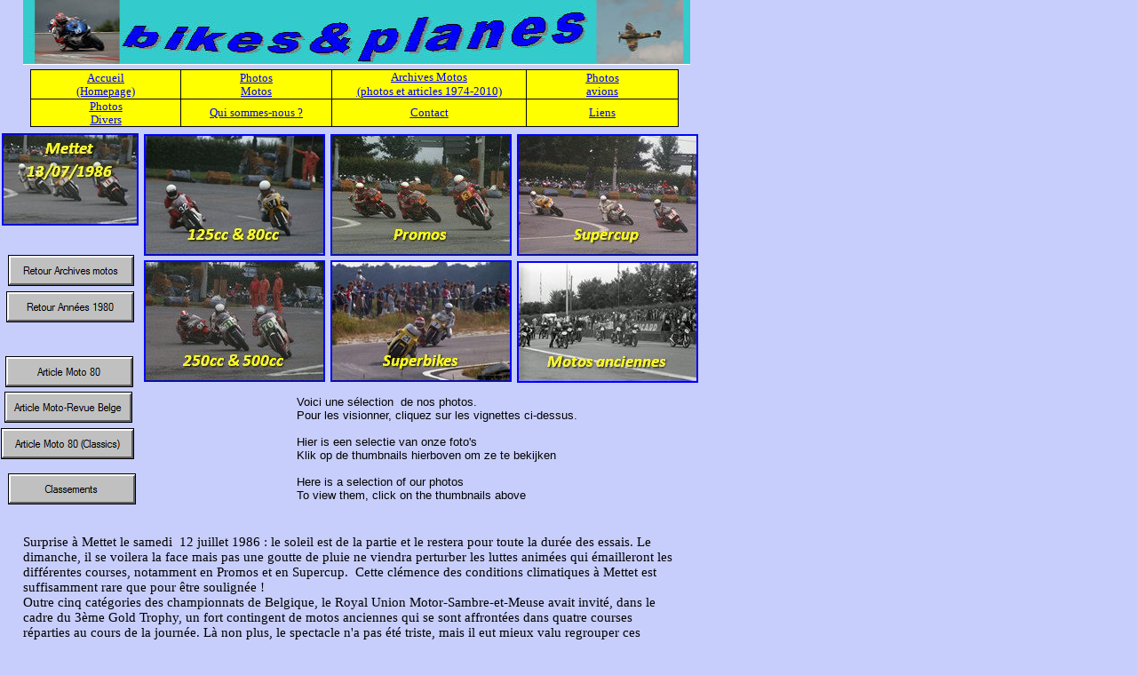

--- FILE ---
content_type: text/html
request_url: https://bikesnplanes.be/archives_19860713_mettet.html
body_size: 3551
content:
<!doctype html public "-//W3C//DTD HTML 4.0 Transitional//EN">
<html>
<head>
<title>bikesnplanes_Mettet_13-07-1986</title>
<meta http-equiv="Content-Type" content="text/html; charset=UTF-8">
<meta http-equiv="imagetoolbar" content="no">
<meta http-equiv="imagetoolbar" content="false">
<meta name="generator" content="LMSOFT Web Creator, Version:5.2.0.1">
<META NAME="KEYWORDS" CONTEN="Mettet bikesnplanes racing bikes moto course courses sur route Championnat de Belgique Promos Supercup Superbike Guy Thonus ">
<META NAME="DESCRIPTION" CONTENT="les photos des courses moto disputées à Mettet le 13 juillet 1986 prises par Guy Thonus">
<META NAME="AUTHOR" CONTENT="Guy Thonus">
<META NAME="CREATION_DATE" CONTENT="11/09/2017">
<META HTTP-EQUIV="CONTENT-LANGAGE" CONTENT="français english">
<link href="archives_19860713_mettet.css" rel="stylesheet" type="text/css">
</head>


<script type="text/javascript" src="./lmpres80.js"></script><noscript><br></noscript>

<body style="margin-Left:0px;margin-Top:0px;margin-Bottom:0px;margin-Right:0px;" onresize=PosPage(2,5,1.000000,1.000000); bgcolor="#c8cefb" >

<DIV class="cLinkHidden">
[<a href="http://www.lmsoft.com/fr" title="Construire Site Web">creation site internet</a>]
[<a href="http://www.webcreator-fr.com" title="Construction Site Internet">logiciel creation site</a>]
[<a href="http://www.lmsoft.com/fr/webcreatorpro.html" title="Faire Son Propre Site">creation site web</a>]
[<a href="./archives_01index.html" title="bikesnplanes_archives">bikesnplanes_archives</a>]<br>
[<a href="./index.html" title="bikesnplanes_Index">bikesnplanes_Index</a>]<br>
[<a href="./motos_01index.html" title="bikesnplanes_motos">bikesnplanes_motos</a>]<br>
[<a href="./archives_01index.html" title="bikesnplanes_archives">bikesnplanes_archives</a>]<br>
[<a href="./avions_01index.html" title="bikesnplanes_avions">bikesnplanes_avions</a>]<br>
[<a href="./divers.html" title="bikesnplanes - Photos divers">bikesnplanes - Photos divers</a>]<br>
[<a href="./qui_suis_je.html" title="bikesnplanes - Qui sommes-nous ?">bikesnplanes - Qui sommes-nous ?</a>]<br>
[<a href="./contact.html" title="bikesnplanes - Contact">bikesnplanes - Contact</a>]<br>
[<a href="./liens.html" title="bikesnplanes - Liens">bikesnplanes - Liens</a>]<br>
[<a href="./archives_02_annees1980.html" title="Annees_1980">bikesnplanes_archives_Années 1980</a>]<br>
[<a href="https://1drv.ms/u/s!AilEahzCWO-qjocXw-5YbotTXbT8og?e=LzV6iM" title="Mettet_19860713_125cc">Mettet_19860713_125cc</a>]<br>
[<a href="https://1drv.ms/u/s!AilEahzCWO-qjocWTvztmVcVSbv5ew?e=PDKpMw" title="Mettet_19860713_Promos">Mettet_19860713_Promos</a>]<br>
[<a href="https://1drv.ms/u/s!AilEahzCWO-qjocVf_zkIITRiFmkcw?e=tVqtXk" title="Mettet_19860713_Supercub">Mettet_19860713_Supercub</a>]<br>
[<a href="https://1drv.ms/u/s!AilEahzCWO-qjocTBTIWg7ofPqzHKg?e=WCiDpw" title="Mettet_19860713_250cc">Mettet_19860713_250cc</a>]<br>
[<a href="https://1drv.ms/u/s!AilEahzCWO-qjocU8VRBF88teNOuJQ?e=RahJzc" title="Mettet_19860713_Sbikes">Mettet_19860713_Sbikes</a>]<br>
[<a href="https://1drv.ms/u/s!AilEahzCWO-qjocS55eQeXFGLsz--A?e=ixCY38" title="Mettet_19860713_Anciennes">Mettet_19860713_Anciennes</a>]<br>
</DIV>

<DIV id=lmwcbackpanel2 align='left'>
<DIV id=lmwcbackpanel style="position:relative;width:800px;height:1200px;">
<DIV id=lmwcbackpanelinner style="visibility:visible;overflow:hidden;position:absolute;left:0px;top:0px;width:800px;height:1200px;clip:rect(0px,800px,1200px,0px);">
<DIV id=Page class="cPage">
<a name=ANCHOR_Page></a><IMG alt="" id=LMImagePage src="./lmimginv.gif" class="cLMImagePage">
</DIV>
<DIV id=Text2 align=left class="cText2">
<a name=ANCHOR_Text2></a>
<DIV id=LMTxtText2 align=left class="cLMTxtText2">
<p style="text-align:left"><font face="Arial"><span style="font-size:10pt;line-height:15px;">Voici une sélection&nbsp; de nos photos.</span></font></p><p style="text-align:left"><font face="Arial"><span style="font-size:10pt;line-height:15px;">Pour les visionner, cliquez sur les vignettes ci-dessus.</span></font></p><p style="text-align:left"><font face="Arial"><span style="font-size:10pt;line-height:15px;"><br /></span></font></p><p style="text-align:left"><font face="Arial"><span style="font-size:10pt;line-height:15px;">Hier is een selectie van onze foto's</span></font></p><p style="text-align:left"><font face="Arial"><span style="font-size:10pt;line-height:15px;">Klik op de thumbnails hierboven om ze te bekijken</span></font></p><p style="text-align:left"><font face="Arial"><span style="font-size:10pt;line-height:15px;"><br /></span></font></p><p style="text-align:left"><font face="Arial"><span style="font-size:10pt;line-height:15px;">Here is a selection of our photos</span></font></p><p style="text-align:left"><font face="Arial"><span style="font-size:10pt;line-height:15px;">To view them, click on the thumbnails above</span></font></p>
</DIV>
</DIV>
<DIV id=Text1 align=left class="cText1">
<a name=ANCHOR_Text1></a>
<DIV id=LMTxtText1 align=left class="cLMTxtText1">
<p style="text-align:left"><font face="Calibri"><span style="font-size:11pt;line-height:17px;">Surprise à Mettet le samedi&nbsp; 12 juillet 1986 : le soleil est de la partie et le restera pour toute la durée des essais. Le dimanche, il se voilera la face mais pas une goutte de pluie ne viendra perturber les luttes animées qui émailleront les différentes courses, notamment en Promos et en Supercup.&nbsp; Cette clémence des conditions climatiques à Mettet est suffisamment rare que pour être soulignée&nbsp;!</span></font></p><p style="text-align:left"><font face="Calibri"><span style="font-size:11pt;line-height:17px;">Outre cinq catégories des championnats de Belgique, le Royal Union Motor-Sambre-et-Meuse avait invité, dans le cadre du 3ème Gold Trophy, un fort contingent de motos anciennes qui se sont affrontées dans quatre courses réparties au cours de la journée. Là non plus, le spectacle n'a pas été triste, mais il eut mieux valu regrouper ces épreuves en fin de réunion car les pilotes participant aux championnats de Belgique se sont plaints des trainées d'huile disséminées sur la piste par les &quot;petites vieilles&quot;, notamment à la chicane. Grâce à la vigilance des commissaires de piste, qui ont consciencieusement recouvert cette huile de ciment entre les courses, aucune chute n'a été provoquée par ce problème.</span></font></p><p style="text-align:left"><font face="Calibri"><span style="font-size:11pt;line-height:17px;"><br /></span></font></p><p style="text-align:left"><font face="Calibri"><span style="font-size:11pt;line-height:17px;">Les vainqueurs du jour des «&nbsp;Modernes&nbsp;» ont été Eric Gijsel (125cc), Serge Julin (80cc), Didier Pohl (Promos), Michel Steven (Supercup), le Hollandais Willemsen (500cc) et Michel Siméon (250cc puis Superbikes).</span></font></p>
</DIV>
</DIV>
<DIV id=liens_pages align=left class="cliens_pages">
<a name=ANCHOR_liens_pages></a>
<DIV id=LMTxtliens_pages align=left class="cLMTxtliens_pages">
<center><table border="1" width="730" align="center" cellpadding="0" cellspacing="0" style="border-collapse: collapse; border: none">    <tr>    <td align="center" valign="middle" width="168" bgcolor="#ffff00" style="border: solid #010101 1px;">    <p style="text-align:center" style="margin-left:-6mm; margin-right:0mm; text-indent:0mm; margin-top:0.00mm; margin-bottom:0.00mm;"><a href="./index.html" target="_self" title="" onmouseover=LMTextBrOver('liens_pages',1) onmousedown=LMTextBrDown('liens_pages',1) onmouseup=LMTextBrUp('liens_pages',1) onmouseout=LMTextBrOut('liens_pages',1) STYLE='text-decoration:underline;cursor:pointer'><font face="Britannic Bold" color="#0000ff"><span style="font-size:10pt;line-height:15px;"><u>Accueil</u></span></font></a></p>    <p style="text-align:center" style="margin-left:-6mm; margin-right:0mm; text-indent:0mm; margin-top:0.00mm; margin-bottom:0.00mm;"><a href="./index.html" target="_self" title="" onmouseover=LMTextBrOver('liens_pages',1) onmousedown=LMTextBrDown('liens_pages',1) onmouseup=LMTextBrUp('liens_pages',1) onmouseout=LMTextBrOut('liens_pages',1) STYLE='text-decoration:underline;cursor:pointer'><font face="Britannic Bold" color="#0000ff"><span style="font-size:10pt;line-height:15px;"><u>(Homepage)</u></span></font></a></p>    </td>    <td align="center" valign="middle" width="168" bgcolor="#ffff00" style="border: solid #010101 1px;">    <p style="text-align:center" style="margin-left:-6mm; margin-right:0mm; text-indent:0mm; margin-top:0.00mm; margin-bottom:0.00mm;"><a href="./motos_01index.html" target="_self" title="" onmouseover=LMTextBrOver('liens_pages',2) onmousedown=LMTextBrDown('liens_pages',2) onmouseup=LMTextBrUp('liens_pages',2) onmouseout=LMTextBrOut('liens_pages',2) STYLE='text-decoration:underline;cursor:pointer'><font face="Britannic Bold" color="#0000ff"><span style="font-size:10pt;line-height:15px;"><u>Photos</u></span></font></a></p>    <p style="text-align:center" style="margin-left:-6mm; margin-right:0mm; text-indent:0mm; margin-top:0.00mm; margin-bottom:0.00mm;"><a href="./motos_01index.html" target="_self" title="" onmouseover=LMTextBrOver('liens_pages',2) onmousedown=LMTextBrDown('liens_pages',2) onmouseup=LMTextBrUp('liens_pages',2) onmouseout=LMTextBrOut('liens_pages',2) STYLE='text-decoration:underline;cursor:pointer'><font face="Britannic Bold" color="#0000ff"><span style="font-size:10pt;line-height:15px;"><u>Motos</u></span></font></a></p>    </td>    <td align="center" valign="middle" width="217" bgcolor="#ffff00" style="border: solid #010101 1px;">    <p style="text-align:center" style="margin-left:-6mm; margin-right:0mm; text-indent:0mm; margin-top:0.00mm; margin-bottom:0.00mm;"><a href="./archives_01index.html" target="_self" title="" onmouseover=LMTextBrOver('liens_pages',3) onmousedown=LMTextBrDown('liens_pages',3) onmouseup=LMTextBrUp('liens_pages',3) onmouseout=LMTextBrOut('liens_pages',3) STYLE='text-decoration:underline;cursor:pointer'><font face="Britannic Bold" color="#0000ff"><span     style=" font-size:10pt"><u>Archives Motos</u></span></font></a></p>    <p style="text-align:center" style="margin-left:-6mm; margin-right:0mm; text-indent:0mm; margin-top:0.00mm; margin-bottom:0.00mm;"><a href="./archives_01index.html" target="_self" title="" onmouseover=LMTextBrOver('liens_pages',3) onmousedown=LMTextBrDown('liens_pages',3) onmouseup=LMTextBrUp('liens_pages',3) onmouseout=LMTextBrOut('liens_pages',3) STYLE='text-decoration:underline;cursor:pointer'><font face="Britannic Bold" color="#0000ff"><span     style=" font-size:10pt"><u>(photos et articles 1974-2010)</u></span></font></a></p>    </td>    <td align="center" valign="middle" width="168" bgcolor="#ffff00" style="border: solid #010101 1px;">    <p style="text-align:center" style="margin-left:-6mm; margin-right:0mm; text-indent:0mm; margin-top:0.00mm; margin-bottom:0.00mm;"><a href="./avions_01index.html" target="_self" title="" onmouseover=LMTextBrOver('liens_pages',4) onmousedown=LMTextBrDown('liens_pages',4) onmouseup=LMTextBrUp('liens_pages',4) onmouseout=LMTextBrOut('liens_pages',4) STYLE='text-decoration:underline;cursor:pointer'><font face="Britannic Bold" color="#0000ff"><span style="font-size:10pt;line-height:15px;"><u>Photos</u></span></font></a></p>    <p style="text-align:center" style="margin-left:-6mm; margin-right:0mm; text-indent:0mm; margin-top:0.00mm; margin-bottom:0.00mm;"><a href="./avions_01index.html" target="_self" title="" onmouseover=LMTextBrOver('liens_pages',4) onmousedown=LMTextBrDown('liens_pages',4) onmouseup=LMTextBrUp('liens_pages',4) onmouseout=LMTextBrOut('liens_pages',4) STYLE='text-decoration:underline;cursor:pointer'><font face="Britannic Bold" color="#0000ff"><span style="font-size:10pt;line-height:15px;"><u>avions</u></span></font></a></p>    </td></tr>    <tr>    <td align="center" valign="top" width="168" bgcolor="#ffff00" style="border: solid #010101 1px;">    <p style="text-align:center" style="margin-left:-6mm; margin-right:0mm; text-indent:0mm; margin-top:0.00mm; margin-bottom:0.00mm;"><a href="./divers.html" target="_self" title="" onmouseover=LMTextBrOver('liens_pages',5) onmousedown=LMTextBrDown('liens_pages',5) onmouseup=LMTextBrUp('liens_pages',5) onmouseout=LMTextBrOut('liens_pages',5) STYLE='text-decoration:underline;cursor:pointer'><font face="Britannic Bold" color="#0000ff"><span style="font-size:10pt;line-height:15px;"><u>Photos</u></span></font></a></p>    <p style="text-align:center" style="margin-left:-6mm; margin-right:0mm; text-indent:0mm; margin-top:0.00mm; margin-bottom:0.00mm;"><a href="./divers.html" target="_self" title="" onmouseover=LMTextBrOver('liens_pages',5) onmousedown=LMTextBrDown('liens_pages',5) onmouseup=LMTextBrUp('liens_pages',5) onmouseout=LMTextBrOut('liens_pages',5) STYLE='text-decoration:underline;cursor:pointer'><font face="Britannic Bold" color="#0000ff"><span style="font-size:10pt;line-height:15px;"><u>Divers</u></span></font></a></p>    </td>    <td align="center" valign="middle" width="168" bgcolor="#ffff00" style="border: solid #010101 1px;">    <p style="text-align:center" style="margin-left:-6mm; margin-right:0mm; text-indent:0mm; margin-top:0.00mm; margin-bottom:0.00mm;"><a href="./qui_suis_je.html" target="_self" title="" onmouseover=LMTextBrOver('liens_pages',6) onmousedown=LMTextBrDown('liens_pages',6) onmouseup=LMTextBrUp('liens_pages',6) onmouseout=LMTextBrOut('liens_pages',6) STYLE='text-decoration:underline;cursor:pointer'><font face="Britannic Bold" color="#0000ff"><span style="font-size:10pt;line-height:15px;"><u>Qui     sommes-nous&nbsp;?</u></span></font></a></p>    </td>    <td align="center" valign="middle" width="217" bgcolor="#ffff00" style="border: solid #010101 1px;">    <p style="text-align:center" style="margin-left:-6mm; margin-right:0mm; text-indent:0mm; margin-top:0.00mm; margin-bottom:0.00mm;"><a href="./contact.html" target="_self" title="" onmouseover=LMTextBrOver('liens_pages',7) onmousedown=LMTextBrDown('liens_pages',7) onmouseup=LMTextBrUp('liens_pages',7) onmouseout=LMTextBrOut('liens_pages',7) STYLE='text-decoration:underline;cursor:pointer'><font face="Britannic Bold" color="#0000ff"><span style="font-size:10pt;line-height:15px;"><u>Contact</u></span></font></a></p>    </td>    <td align="center" valign="middle" width="168" bgcolor="#ffff00" style="border: solid #010101 1px;">    <p style="text-align:center" style="margin-left:-6mm; margin-right:0mm; text-indent:0mm; margin-top:0.00mm; margin-bottom:0.00mm;"><a href="./liens.html" target="_self" title="" onmouseover=LMTextBrOver('liens_pages',8) onmousedown=LMTextBrDown('liens_pages',8) onmouseup=LMTextBrUp('liens_pages',8) onmouseout=LMTextBrOut('liens_pages',8) STYLE='text-decoration:underline;cursor:pointer'><font face="Britannic Bold" color="#0000ff"><span style="font-size:10pt;line-height:15px;"><u>Liens</u></span></font></a></p>    </td></tr></table></center><p style="text-align:center">&nbsp;&nbsp;</p>
</DIV>
</DIV>
<DIV id=Img7 class="cImg7">
<a name=ANCHOR_Img7></a>
<IMG alt="" id=LMImageImg7 src="./images/00-1986-07-13-c090-12-mettet-28supercup29.jpg" class="cLMImageImg7"></DIV>
<DIV id=Img6 class="cImg6">
<a name=ANCHOR_Img6></a>
<IMG alt="" id=LMImageImg6 src="./images/06-1986-07-13-b043-23-mettet-28motos-anciennes290.jpg" class="cLMImageImg6"></DIV>
<DIV id=Img5 class="cImg5">
<a name=ANCHOR_Img5></a>
<IMG alt="" id=LMImageImg5 src="./images/05-1986-07-13-c091-58-mettet-28superbikes290.jpg" class="cLMImageImg5"></DIV>
<DIV id=Img4 class="cImg4">
<a name=ANCHOR_Img4></a>
<IMG alt="" id=LMImageImg4 src="./images/04-1986-07-13-c090-22-mettet-28500cc-250cc290.jpg" class="cLMImageImg4"></DIV>
<DIV id=Img3 class="cImg3">
<a name=ANCHOR_Img3></a>
<IMG alt="" id=LMImageImg3 src="./images/03-1986-07-13-c088-51-mettet-28supercup290.jpg" class="cLMImageImg3"></DIV>
<DIV id=Img2 class="cImg2">
<a name=ANCHOR_Img2></a>
<IMG alt="" id=LMImageImg2 src="./images/02-1986-07-13-c086-09-mettet-28promos290.jpg" class="cLMImageImg2"></DIV>
<DIV id=Img1 class="cImg1">
<a name=ANCHOR_Img1></a>
<IMG alt="" id=LMImageImg1 src="./images/01-1986-07-13-c084b-04-mettet-28125cc-80cc29.jpg" class="cLMImageImg1"></DIV>
<DIV id=Mettet_198607_M80 class="cMettet_198607_M80">
<a name=ANCHOR_Mettet_198607_M80></a>
<IMG alt="" id=LMButtonMettet_198607_M80 src="./buttons/_gen_butup53.gif" class="cLMButtonMettet_198607_M80"></DIV>
<DIV id=But2 class="cBut2">
<a name=ANCHOR_But2></a>
<IMG alt="" id=LMButtonBut2 src="./buttons/_gen_butup67.gif" class="cLMButtonBut2"></DIV>
<DIV id=But1 class="cBut1">
<a name=ANCHOR_But1></a>
<IMG alt="" id=LMButtonBut1 src="./buttons/_gen_butup23.gif" class="cLMButtonBut1"></DIV>
<DIV id=Article_MRB class="cArticle_MRB">
<a name=ANCHOR_Article_MRB></a>
<IMG alt="" id=LMButtonArticle_MRB src="./buttons/_gen_butup2.gif" class="cLMButtonArticle_MRB"></DIV>
<DIV id=Retour1970 class="cRetour1970">
<a name=ANCHOR_Retour1970></a>
<IMG alt="" id=LMButtonRetour1970 src="./buttons/_gen_butup54.gif" class="cLMButtonRetour1970"></DIV>
<DIV id=RetourArchives class="cRetourArchives">
<a name=ANCHOR_RetourArchives></a>
<a href="./archives_01index.html" title="">
<IMG alt="" id=LMButtonRetourArchives src="./buttons/_gen_butup4.gif" class="cLMButtonRetourArchives"></a></DIV>
<DIV id=logo class="clogo">
<a name=ANCHOR_logo></a>
<IMG alt="" id=LMImagelogo src="./images/logo_bikes2bplanes-30.jpg" class="cLMImagelogo"></DIV>
<script type="text/javascript" src="./archives_19860713_mettet.js"></script>
<noscript><br></noscript>
</DIV>
</DIV>
</DIV>

</body>
</html>


--- FILE ---
content_type: text/css
request_url: https://bikesnplanes.be/archives_19860713_mettet.css
body_size: 504
content:
h1,h2,h3,h4,h5,h6,p {margin: 0px;padding: 0px;}
.cLinkHidden {position:absolute; visibility:hidden; left:0px; top:0px; width:0px; height:0px; overflow:hidden;}
.cPage {visibility:visible;overflow:hidden;position:absolute;z-index:1;left:0px;top:0px;}
.cLMImagePage {width:800px;height:1200px;border:0px;}
.clogo {visibility:visible;overflow:hidden;position:absolute;z-index:2;left:26px;top:0px;}
.cLMImagelogo {width:751px;height:73px;border:0px;}
.cRetourArchives {visibility:visible;overflow:hidden;position:absolute;z-index:3;left:9px;top:287px;}
.cLMButtonRetourArchives {width:142px;height:35px;border:0px;}
.cliens_pages {visibility:visible;overflow:hidden;position:absolute;z-index:4;left:30px;top:77px;width:738px;height:84px;}
.cLMTxtliens_pages {visibility:inherit;overflow:hidden;padding:0 0 0 0px;position:relative;left:2px;top:2px;width:734px;height:80px;}
.cRetour1970 {visibility:visible;overflow:hidden;position:absolute;z-index:5;left:7px;top:328px;}
.cLMButtonRetour1970 {width:144px;height:35px;border:0px;}
.cArticle_MRB {visibility:visible;overflow:hidden;position:absolute;z-index:6;left:5px;top:441px;}
.cLMButtonArticle_MRB {width:144px;height:35px;border:0px;}
.cBut1 {visibility:visible;overflow:hidden;position:absolute;z-index:7;left:9px;top:533px;}
.cLMButtonBut1 {width:144px;height:35px;border:0px;}
.cBut2 {visibility:visible;overflow:hidden;position:absolute;z-index:8;left:1px;top:482px;}
.cLMButtonBut2 {width:150px;height:35px;border:0px;}
.cText1 {visibility:visible;overflow:hidden;position:absolute;z-index:9;left:26px;top:603px;width:734px;height:336px;}
.cLMTxtText1 {visibility:inherit;overflow:hidden;padding:0 0 0 0px;position:relative;left:0px;top:0px;width:734px;height:336px;}
.cMettet_198607_M80 {visibility:visible;overflow:hidden;position:absolute;z-index:10;left:6px;top:401px;}
.cLMButtonMettet_198607_M80 {width:144px;height:35px;border:0px;}
.cImg1 {visibility:visible;overflow:hidden;position:absolute;z-index:11;left:162px;top:151px;}
.cLMImageImg1 {width:204px;height:137px;border:0px;}
.cImg2 {visibility:visible;overflow:hidden;position:absolute;z-index:12;left:372px;top:151px;}
.cLMImageImg2 {width:204px;height:137px;border:0px;}
.cImg3 {visibility:visible;overflow:hidden;position:absolute;z-index:13;left:582px;top:151px;}
.cLMImageImg3 {width:204px;height:137px;border:0px;}
.cImg4 {visibility:visible;overflow:hidden;position:absolute;z-index:14;left:162px;top:293px;}
.cLMImageImg4 {width:204px;height:137px;border:0px;}
.cImg5 {visibility:visible;overflow:hidden;position:absolute;z-index:15;left:372px;top:293px;}
.cLMImageImg5 {width:204px;height:137px;border:0px;}
.cImg6 {visibility:visible;overflow:hidden;position:absolute;z-index:16;left:582px;top:294px;}
.cLMImageImg6 {width:204px;height:137px;border:0px;}
.cText2 {visibility:visible;overflow:hidden;position:absolute;z-index:17;left:334px;top:446px;width:365px;height:139px;}
.cLMTxtText2 {visibility:inherit;overflow:hidden;padding:0 0 0 0px;position:relative;left:0px;top:0px;width:365px;height:139px;}
.cImg7 {visibility:visible;overflow:hidden;position:absolute;z-index:18;left:2px;top:150px;}
.cLMImageImg7 {width:154px;height:104px;border:0px;}


--- FILE ---
content_type: text/javascript
request_url: https://bikesnplanes.be/archives_19860713_mettet.js
body_size: 985
content:
//LMSOFT Web Creator, Version:5.2.0.1
//LMSOFT Kernel 80

var projectroot="./";
InitResID(1);
var LMObjects = new Array();
var pub_home = "./index.html"
var objindex=0;
var Stretch=2;
var Position=5;
var ScaleW=1.000000;
var ScaleH=1.000000;
var fontbase=96.;
//---------------------------------------------------------------------------------------------
try {
if(isValideBrowser(4.00,4.00)) {
//---------------------------------------------------------------------------------------------
LMObjects[objindex++] = LMPage("Page",null,null,null);
LMObjects[objindex++] = LMImage("logo",1,0,null,0,null,null,null,null,0);
LMObjects[objindex++] = LMButton("RetourArchives",1,0,null,0,null,new LMBranch("0","./archives_01index.html"),null,null,null,0,0,"./buttons/_gen_butdn4.gif",null,1);
branchlist = new Array();
branchlist[0] = new LMBranchEx("1","./index.html",null,0.0,null,"NULL",0,1,1,1,1,1,0,640,480,"NULL");
branchlist[1] = new LMBranchEx("2","./motos_01index.html",null,0.0,null,"NULL",0,1,1,1,1,1,0,640,480,"NULL");
branchlist[2] = new LMBranchEx("3","./archives_01index.html",null,0.0,null,"NULL",0,1,1,1,1,1,0,640,480,"NULL");
branchlist[3] = new LMBranchEx("4","./avions_01index.html",null,0.0,null,"NULL",0,1,1,1,1,1,0,640,480,"NULL");
branchlist[4] = new LMBranchEx("5","./divers.html",null,0.0,null,"NULL",0,1,1,1,1,1,0,640,480,"NULL");
branchlist[5] = new LMBranchEx("6","./qui_suis_je.html",null,0.0,null,"NULL",0,1,1,1,1,1,0,640,480,"NULL");
branchlist[6] = new LMBranchEx("7","./contact.html",null,0.0,null,"NULL",0,1,1,1,1,1,0,640,480,"NULL");
branchlist[7] = new LMBranchEx("8","./liens.html",null,0.0,null,"NULL",0,1,1,1,1,1,0,640,480,"NULL");
LMObjects[objindex++] = LMText("liens_pages",1,0,null,0,null,branchlist,null,null,2,2,2,2);
LMObjects[objindex++] = LMButton("Retour1970",1,0,null,0,null,new LMBranchEx("0","./archives_02_annees1980.html",null,0.0,null,null,1,1,1,1,1,1,0,640,480,"Annees_1980"),null,null,null,0,0,"./buttons/_gen_butdn54.gif",null,1);
LMObjects[objindex++] = LMButton("Article_MRB",1,0,null,0,null,new LMBranchEx("0","./003-archives/1986-07-13-mettet-28mrb-276029.pdf",null,0.0,null,null,1,1,1,1,1,1,0,640,480,"Mettet_19860713_MRB"),null,null,null,0,0,"./buttons/_gen_butdn2.gif",null,1);
LMObjects[objindex++] = LMButton("But1",1,0,null,0,null,new LMBranchEx("0","./003-archives/1986-07-13-mettet.pdf",null,0.0,null,null,1,1,1,1,1,1,0,640,480,"Mettet_19860713_Classements"),null,null,null,0,0,"./buttons/_gen_butdn23.gif",null,1);
LMObjects[objindex++] = LMButton("But2",1,0,null,0,null,new LMBranchEx("0","./003-archives/1986-07-13-mettet-classics-28m80-16529.pdf",null,0.0,null,null,1,1,1,1,1,1,0,640,480,"Mettet_19860713_M80Classic"),null,null,null,0,0,"./buttons/_gen_butdn67.gif",null,1);
branchlist = new Array();
LMObjects[objindex++] = LMText("Text1",1,0,null,0,null,branchlist,null,null,0,0,0,0);
LMObjects[objindex++] = LMButton("Mettet_198607_M80",1,0,null,0,null,new LMBranchEx("0","./003-archives/1986-07-13-mettet-28m80-16529.pdf",null,0.0,null,null,1,1,1,1,1,1,0,640,480,"Mettet_19860713_M80"),null,null,null,0,0,"./buttons/_gen_butdn53.gif",null,1);
LMObjects[objindex++] = LMImage("Img1",1,0,null,0,null,new LMBranchEx("0","https://1drv.ms/u/s!AilEahzCWO-qjocXw-5YbotTXbT8og?e=LzV6iM",null,0.0,null,null,1,1,1,1,1,1,0,640,480,"Mettet_19860713_125cc"),null,null,1);
LMObjects[objindex++] = LMImage("Img2",1,0,null,0,null,new LMBranchEx("0","https://1drv.ms/u/s!AilEahzCWO-qjocWTvztmVcVSbv5ew?e=PDKpMw",null,0.0,null,null,1,1,1,1,1,1,0,640,480,"Mettet_19860713_Promos"),null,null,1);
LMObjects[objindex++] = LMImage("Img3",1,0,null,0,null,new LMBranchEx("0","https://1drv.ms/u/s!AilEahzCWO-qjocVf_zkIITRiFmkcw?e=tVqtXk",null,0.0,null,null,1,1,1,1,1,1,0,640,480,"Mettet_19860713_Supercub"),null,null,1);
LMObjects[objindex++] = LMImage("Img4",1,0,null,0,null,new LMBranchEx("0","https://1drv.ms/u/s!AilEahzCWO-qjocTBTIWg7ofPqzHKg?e=WCiDpw",null,0.0,null,null,1,1,1,1,1,1,0,640,480,"Mettet_19860713_250cc"),null,null,1);
LMObjects[objindex++] = LMImage("Img5",1,0,null,0,null,new LMBranchEx("0","https://1drv.ms/u/s!AilEahzCWO-qjocU8VRBF88teNOuJQ?e=RahJzc",null,0.0,null,null,1,1,1,1,1,1,0,640,480,"Mettet_19860713_Sbikes"),null,null,1);
LMObjects[objindex++] = LMImage("Img6",1,0,null,0,null,new LMBranchEx("0","https://1drv.ms/u/s!AilEahzCWO-qjocS55eQeXFGLsz--A?e=ixCY38",null,0.0,null,null,1,1,1,1,1,1,0,640,480,"Mettet_19860713_Anciennes"),null,null,1);
branchlist = new Array();
LMObjects[objindex++] = LMText("Text2",1,0,null,0,null,branchlist,null,null,0,0,0,0);
LMObjects[objindex++] = LMImage("Img7",1,0,null,0,null,null,null,null,0);
//---------------------------------------------------------------------------------------------
}
}catch(e) {
alert(e.message);
}
var backpanel2=FindTagFromId("lmwcbackpanel2");
backpanel2.align="left";
SetBaseColor(0x3ec,0x400,0x7c);
LMObjectAnimate(Stretch,Position,ScaleW,ScaleH);
